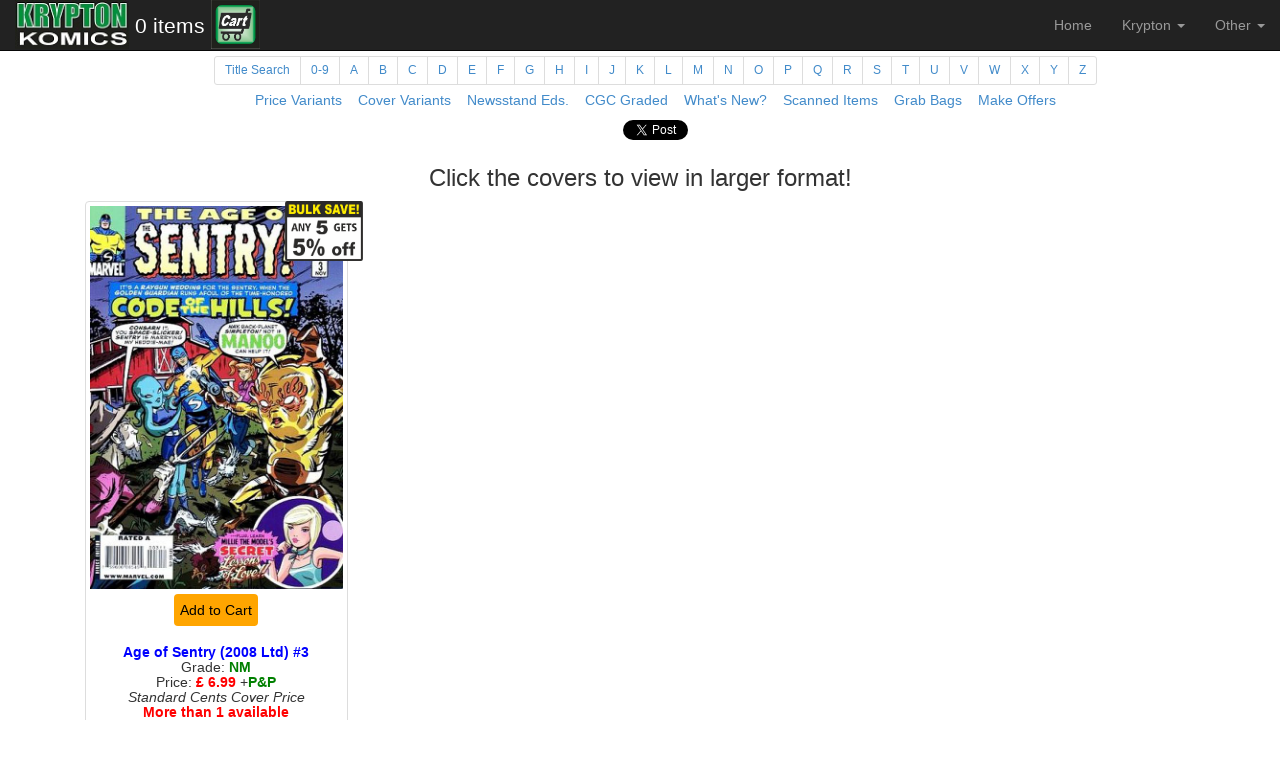

--- FILE ---
content_type: text/html
request_url: https://www.kryptoncomicsonline.com/krypton_comic_search.php?comic=10669
body_size: 17961
content:
<!DOCTYPE html>
<html lang="en">
    <head>
		        <meta charset="UTF-8">
        <title>Krypton Comics</title>
        <meta name="description" content="Krypton Comics">
        <meta name="keywords" content="Comics American DC Marvel Image">
        <meta name="author" content="David Roe">
        <meta name="viewport" content="width=device-width, initial-scale=1.0">
		<link rel="shortcut icon" href="images/favicon.ico">        <link rel="stylesheet" type="text/css" href="css/bootstrap.min.css">
        <link rel="stylesheet" type="text/css" href="css/krypton_styles_mag.css" >
		<script type="text/javascript" src="js/jquery.min.js"></script>
        <script type="text/javascript" src="js/bootstrap.min.js"></script>
		<script type="text/javascript" src="js/krypton_offer_mag.js"></script>
    </head>
<body>
<nav class ="navbar navbar-inverse navbar-fixed-top" role="navigation">
    <div class ="container-fluid">
		<div class="navbar-header">
			<a href="index.php"><img id="headerLogo" class="img-responsive"  src="images/krypton_logo.jpg" alt="Krypton Comics" height="49" width="114"></a>	
			<a class='btn btn-mini btn-default-inverse pull-left' href='krypton_cart.php' id='krypton_cart_button'></a>
			<a href="krypton_cart.php"><img id="checkoutLogo" class="img-responsive tip" data-toggle="tooltip" data-placement="bottom" data-html="true" title="Click to check your Shopping Cart and/or Check Out" src="images/checkout.jpg" alt="Go to checkout" height="49" width="49"></a>	
			
			<button class="navbar-toggle collapsed" data-toggle ="collapse" data-target ="#navHeaderCollapse">
				<span class="icon-bar"></span>
				<span class="icon-bar"></span>
				<span class="icon-bar"></span>
			</button>
		</div>
        <div class ="collapse navbar-collapse" id ="navHeaderCollapse">
            <ul class="nav navbar-nav navbar-right">
                <li><a href="index.php">Home</a></li>
				<li class="dropdown">
					<a href="#" class="dropdown-toggle" data-toggle="dropdown">Krypton <span class="caret"></span></a>
					<ul class="dropdown-menu" role="menu">
						<li><a href="krypton_contact.php" class="tip" data-toggle="tooltip" data-placement="bottom" title="Contact Details and Opening Times of our Real World Shop">Contact Us</a></li>
						<li><a href="krypton_buy.php" class="tip" data-toggle="tooltip" data-placement="bottom" title="Krypton are buying comics!">We Buy Comics!</a></li>
						<li class="divider"></li>
						<li><a href="krypton_coverdate.php" class="tip" data-toggle="tooltip" data-placement="bottom" title="Stuck for a present? Why not buy a comic released in the month of someone&#39;s birth!">Select Comics by Month/Year!</a></li>
						<li><a href='krypton_comic_search.php?page=1&amp;comic=0&amp;searchtype=G' class='tip' data-toggle='tooltip' data-placement='bottom' title='Graphic Novels and Trade paperbacks'>Select Graphic Novels</a></li>
						<li class="divider"></li>
						<li><a href="krypton_history.php" class="tip" data-toggle="tooltip" data-placement="top" title="The Secret Origin of Krypton Comics">History</a></li>
						<li><a href="krypton_photo_gallery.php" class="tip" data-toggle="tooltip" data-placement="top" title="A gallery of photographs of Krypton Comics">Gallery</a></li>
						<li><a href="krypton_web_recommend.php" class="tip" data-toggle="tooltip" data-placement="top" title="Other Comics Web Sites we recommend">Web Links</a></li>
					</ul>
				</li>
				<li class="dropdown">
					<a href="#" class="dropdown-toggle" data-toggle="dropdown">Other <span class="caret"></span></a>
					<ul class="dropdown-menu" role="menu">
						<li><a href="krypton_standingorders.php" class="tip" data-toggle="tooltip" data-placement="bottom" title="How to easily set up a Standing Order for New Comics">Standing Orders</a></li>
						<li><a href="krypton_discounts.php" class="tip" data-toggle="tooltip" data-placement="bottom" title="Information about Sales and Promotions">Sales & Discounts</a></li>
						<li><a href="krypton_grabbag.php" class="tip" data-toggle="tooltip" data-placement="bottom" title="Information about our Grab Bags of random comics">Grab Bags</a></li>
						<li><a href="krypton_offers.php" class="tip" data-toggle="tooltip" data-placement="bottom" title="How to make an offer">Offers</a></li>
						<li class="divider"></li>
						<li><a href="krypton_variants.php" class="tip" data-toggle="tooltip" data-placement="top" title="What are Variant Comics?">Variants</a></li>
						<li><a href="krypton_grades.php" class="tip" data-toggle="tooltip" data-placement="top" title="Full details about our Comic Grading System">Grades</a></li>
						<li><a href="krypton_wonder.php" class="tip" data-toggle="tooltip" data-placement="top" title="Tales of the Wonder Kind by Gary Ochiltree, founder of Krypton Comics">TOTWK</a></li>
					</ul>
				</li>
			</ul>
		</div><!-- /.navbar-collapse -->
	</div><!-- /.container-fluid -->
</nav><div id="mainWrapper">
    <div class ="container">
        	<div class="container">
		<ul class="pagination pagination-sm titlesearch">
			<li><a href="#" id="titleSearch" class="tip" data-toggle="tooltip" data-placement="bottom" title="Comic Titles search">Title Search</a></li>
			<li><a href="krypton_search.php?letter=0" class="tip" data-toggle="tooltip" data-placement="bottom" title="Comic Titles starting with the Numbers 0 - 9">0-9</a></li>
			<li><a href="krypton_search.php?letter=A" class="tip" data-toggle="tooltip" data-placement="bottom" title="Comic titles starting with the letter A">A</a></li>
			<li><a href="krypton_search.php?letter=B" class="tip" data-toggle="tooltip" data-placement="bottom" title="Comic titles starting with the letter B">B</a></li>
			<li><a href="krypton_search.php?letter=C" class="tip" data-toggle="tooltip" data-placement="bottom" title="Comic titles starting with the letter C">C</a></li>
			<li><a href="krypton_search.php?letter=D" class="tip" data-toggle="tooltip" data-placement="bottom" title="Comic titles starting with the letter D">D</a></li>
			<li><a href="krypton_search.php?letter=E" class="tip" data-toggle="tooltip" data-placement="bottom" title="Comic titles starting with the letter E">E</a></li>
			<li><a href="krypton_search.php?letter=F" class="tip" data-toggle="tooltip" data-placement="bottom" title="Comic titles starting with the letter F">F</a></li>
			<li><a href="krypton_search.php?letter=G" class="tip" data-toggle="tooltip" data-placement="bottom" title="Comic titles starting with the letter G">G</a></li>
			<li><a href="krypton_search.php?letter=H" class="tip" data-toggle="tooltip" data-placement="bottom" title="Comic titles starting with the letter H">H</a></li>
			<li><a href="krypton_search.php?letter=I" class="tip" data-toggle="tooltip" data-placement="bottom" title="Comic titles starting with the letter I">I</a></li>
			<li><a href="krypton_search.php?letter=J" class="tip" data-toggle="tooltip" data-placement="bottom" title="Comic titles starting with the letter J">J</a></li>
			<li><a href="krypton_search.php?letter=K" class="tip" data-toggle="tooltip" data-placement="bottom" title="Comic titles starting with the letter K">K</a></li>
			<li><a href="krypton_search.php?letter=L" class="tip" data-toggle="tooltip" data-placement="bottom" title="Comic titles starting with the letter L">L</a></li>
			<li><a href="krypton_search.php?letter=M" class="tip" data-toggle="tooltip" data-placement="bottom" title="Comic titles starting with the letter M">M</a></li>
			<li><a href="krypton_search.php?letter=N" class="tip" data-toggle="tooltip" data-placement="bottom" title="Comic titles starting with the letter N">N</a></li>                   
			<li><a href="krypton_search.php?letter=O" class="tip" data-toggle="tooltip" data-placement="bottom" title="Comic titles starting with the letter O">O</a></li>
			<li><a href="krypton_search.php?letter=P" class="tip" data-toggle="tooltip" data-placement="bottom" title="Comic titles starting with the letter P">P</a></li>
			<li><a href="krypton_search.php?letter=Q" class="tip" data-toggle="tooltip" data-placement="bottom" title="Comic titles starting with the letter Q">Q</a></li>
			<li><a href="krypton_search.php?letter=R" class="tip" data-toggle="tooltip" data-placement="bottom" title="Comic titles starting with the letter R">R</a></li>
			<li><a href="krypton_search.php?letter=S" class="tip" data-toggle="tooltip" data-placement="bottom" title="Comic titles starting with the letter S">S</a></li>
			<li><a href="krypton_search.php?letter=T" class="tip" data-toggle="tooltip" data-placement="bottom" title="Comic titles starting with the letter T">T</a></li>
			<li><a href="krypton_search.php?letter=U" class="tip" data-toggle="tooltip" data-placement="bottom" title="Comic titles starting with the letter U">U</a></li>                   
			<li><a href="krypton_search.php?letter=V" class="tip" data-toggle="tooltip" data-placement="bottom" title="Comic titles starting with the letter V">V</a></li>
			<li><a href="krypton_search.php?letter=W" class="tip" data-toggle="tooltip" data-placement="bottom" title="Comic titles starting with the letter W">W</a></li>
			<li><a href="krypton_search.php?letter=X" class="tip" data-toggle="tooltip" data-placement="bottom" title="Comic titles starting with the letter X">X</a></li>
			<li><a href="krypton_search.php?letter=Y" class="tip" data-toggle="tooltip" data-placement="bottom" title="Comic titles starting with the letter Y">Y</a></li>
			<li><a href="krypton_search.php?letter=Z" class="tip" data-toggle="tooltip" data-placement="bottom" title="Comic titles starting with the letter Z">Z</a></li>
		</ul>
	</div>
	<div class="container" id="ExtraSearch">
	<a href='krypton_comic_search.php?page=1&amp;comic=0&amp;searchtype=B' class='tip' data-toggle='tooltip' data-placement='bottom' title='UK Cover Price Variants'>Price&nbsp;Variants</a>&nbsp;&nbsp;&nbsp; 
	<a href='krypton_comic_search.php?page=1&amp;comic=0&amp;searchtype=C' class='tip' data-toggle='tooltip' data-placement='bottom' title='Quantity&#44; Retailer Incentive and other cover variants'>Cover&nbsp;Variants</a>&nbsp;&nbsp;&nbsp; 
	<a href='krypton_comic_search.php?page=1&amp;comic=0&amp;searchtype=U' class='tip' data-toggle='tooltip' data-placement='bottom' title='Newsstand Editions from US, Canada and Australia'>Newsstand&nbsp;Eds.</a>&nbsp;&nbsp;&nbsp; 
	<a href='krypton_comic_search.php?page=1&amp;comic=0&amp;searchtype=P' class='tip' data-toggle='tooltip' data-placement='bottom' title='CGC Graded Comics'>CGC&nbsp;Graded</a>&nbsp;&nbsp;&nbsp; 
	<a href='krypton_comic_search.php?page=1&amp;comic=0&amp;searchtype=F' class='tip' data-toggle='tooltip' data-placement='bottom' title='New stock freshly added in the last 30 days'>What&#39;s&nbsp;New&#63;</a>&nbsp;&nbsp;&nbsp; 
	<a href='krypton_comic_search.php?page=1&amp;comic=0&amp;searchtype=S' class='tip' data-toggle='tooltip' data-placement='bottom' title='Comics listed using actual cover scans'>Scanned&nbsp;Items</a>&nbsp;&nbsp;&nbsp; 
	<a href='krypton_grabbag.php' class='tip' data-toggle='tooltip' data-placement='bottom' title='Random Comic batch offers'>Grab&nbsp;Bags</a>&nbsp;&nbsp;&nbsp;
	<a href='krypton_comic_search.php?page=1&amp;comic=0&amp;searchtype=O' class='tip' data-toggle='tooltip' data-placement='bottom' title='Comics available for Offers'>Make&nbsp;Offers</a></div>

	<div class="container" id="searchComics">
		<form action="krypton_search_name.php" method="post">
			Enter name to be searched : <input type="text" name="comicsearch" id="searchTerm">
			<input type="submit" value="Search for titles">
		</form> 	
	</div>

		<p><div class='container'><a href='https://twitter.com/share' class='twitter-share-button tip' data-toggle='tooltip' data-placement='bottom' title='Share this page!' data-text='Check out this page on the Krypton Comics website!' data-count='none'>Share this page</a></div>		<div class="col-sm-12 text-center"><h3 id="carousel_header">Click the covers to view in larger format!</h3><input type="hidden" id="bannerNo" value="1"></div>
		<p><div class='container'><div class='row'><div class='col col-lg-3 col-sm-4 col-xs-6'><div class='thumbnail'><img data-original-title='' src='AmazonCoverScans/AMAZON_10669_3.jpg' id='cs_1_1' fred='<b>Age of Sentry (2008 Ltd) #3</b><br>Grade:NM<br>Price: &pound;      6.99 &plus;P&amp;P<br>Standard Cents Cover Price' class='img-responsive' rel='buy_10669_3_NM_0_5_0_copy' alt='Cover of Age of Sentry (2008 Ltd) #3. One of 250,000 Vintage American Comics on sale from Krypton!'><img src='images/Bulk-Save-1-4-Items.png' class='img-responsive discountLogo' alt='Multi-Buy Discounts Available' width='78' height='60'><div class='btn-group'><a class='btn btn-mini add-button pull-right' href='#' id='buy_10669_3_NM_0_5_0'>Add to Cart</a></div><div class='caption'><h5><span class='title'>Age of Sentry (2008 Ltd) #3</span><br>Grade: <span class='tip grade' data-toggle='tooltip' data-placement='bottom' title='(Near Mint) Virtually as new. High grade comic.'>NM</span><br>Price: <span class='price'>&pound;      6.99</span> &plus;<span class='tip grade' data-toggle='tooltip' data-placement='bottom' data-html='true' title='U.K. Postage: First Item £1.95 plus 50p for each subsequent item.<br>
Overseas Postage: First Item £5.95 plus £1.00p for each subsequent item.<br>
All orders are sent using bespoke cardboard containers!'>P&amp;P</span><br><span class='varianttype'>Standard Cents Cover Price</span><br><span class='price'>More than 1 available</span></h5></div></div></div></div></div>     	<p><div class='container'><a href='https://twitter.com/share' class='twitter-share-button tip' data-toggle='tooltip' data-placement='bottom' title='Share this page!' data-text='Check out this page on the Krypton Comics website!' data-count='none'>Share this page</a></div>	</div>
</div>
<!-- Overlay template -->
<div class="popup-content" style='display: none;'>
	<a class="btn btn-mini mxyzptlk KryptonLeft tip" data-toggle="tooltip" data-placement="right" title="Add this comic to your Shopping Cart!" href="#">&nbsp;Add&nbsp;</a>
	<img id='modal-close-button' class="img-responsive KryptonR" src="images/overlay_close.png">
	<h5 id="popup-header">Comic Title</h5>
	
	  <table class="table">
    <tbody>
      <tr>
        <td><img class="img-responsive issuePrev KryptonLeft" src="images/Button-Left.png"></td>
        <td><button type="button" id="moreinfobutton" class="btn btn-default btn-block">Info/Cover</button></td>
        <td><img class="img-responsive issueNext KryptonR" src="images/Button-Right.png"></td>
      </tr>
    </tbody>
  </table>

	<div class='popup-picture magnify' style='display: block;'><div class='large-popup-picture large'></div>
	<img class="pic img-responsive small"/>
	</div>
	<!--<button type="button" class="btn btn-default issuePrev" rel="cs_2_24">&lt;</button></p>
	<button type="button" class="btn btn-default issueNext" rel="cs_23_24">&gt;</button></p>-->
	<div class="popup-popup" style='display: none;' height='auto'>
	<img class="minipic img-responsive KryptonLeft" src="RealScanFolder/KK-Worldlogo.jpg" width='50%'>
	<div id="popup-popup-info">More comic info goes here!</div>
	<br></div>
	<div>		
	<p><span id="popup-footer">Extra Comic Info.</span></p>
	</div>
</div>
<!-- Overlay background -->
<div id="overlay-bg"></div>
<!-- Overlay to overlay -->

<!-- Offer Overlay template -->
<div class="offerpopup" style='display: none;'>
	<!--<a class="btn btn-mini mxyzptlk KryptonLeft tip" data-toggle="tooltip" data-placement="right" title="Add this comic to your Shopping Cart!" href="#">&nbsp;Add&nbsp;</a> -->
	<img id='offer-close-button' class="img-responsive KryptonR" src="images/overlay_close.png"> 
	<h5 id="offer-header">Comic Title</h5>

<div id="offer-footer">More comic info goes here!</div>
<div class="clearfix">	<img class="minipic img-responsive KryptonLeft" src="RealScanFolder/KK-Worldlogo.jpg" width='50%'>
	
<h5><b>Make an Offer!</b></h5>
<div class="offerdescription"><br>Our offer system enables you to negotiate a better price for selected items. 
Making an offer does NOT commit you to buy the item. If a reduction is 
agreed, the item will be added to the shopping cart at the new lower rate. 
You can still go on to select further comics or make further offers if you 
wish. <br><br>Go on make an offer!</div></div>

<div class="offersubmit">
	<p id="offerbanter"><br></p>
	<form id="offerform">
	<!--<p>GBP:</p>-->
	<input id="offer">
	<input type="hidden" id="offerAccept" value="0">
	<input type="hidden" id="offerTooLow" value="0">
	<input type="hidden" id="actualPrice" value="0">
	<input type="hidden" id="discountValue" value="0">
	<input type="hidden" id="idInfo" value="">
	<input type="hidden" id="offerCount" value="0"><br>
<div><img class="offerpic img-responsive KryptonLeft" src="images/Thought1.png" style="display:none;" width="100%"></div>
<div><img class="offerpicClose img-responsive KryptonLeft" src="images/Thought1.png" style="display:none;" width="100%"></div>
<button type="button" id="offerMade" style="inverse">Submit - &#163;</button>
<button type="button" id="offerReturn" class="btn btn-default inverse" style="display:none;">Close Offer Screen</button></form></div>
</div>
<!-- Overlay background -->
<div id="offer-bg"></div>
<!-- Overlay to overlay -->

<!-- End of Overlay section -->
<div class="navbar navbar-default">
    <div class="container">
        <p class="navbar-text pull-left">Site designed by David Roe</p>
        <!--<a href ="#" class="navbar-btn btn-danger btn pull-right">Email David</a>-->
    </div>
</div>
<script>!function(d,s,id){var js,fjs=d.getElementsByTagName(s)[0],p=/^http:/.test(d.location)?'http':'https';if(!d.getElementById(id)){js=d.createElement(s);js.id=id;js.src=p+'://platform.twitter.com/widgets.js';fjs.parentNode.insertBefore(js,fjs);}}(document, 'script', 'twitter-wjs');</script>
</body>
</html>